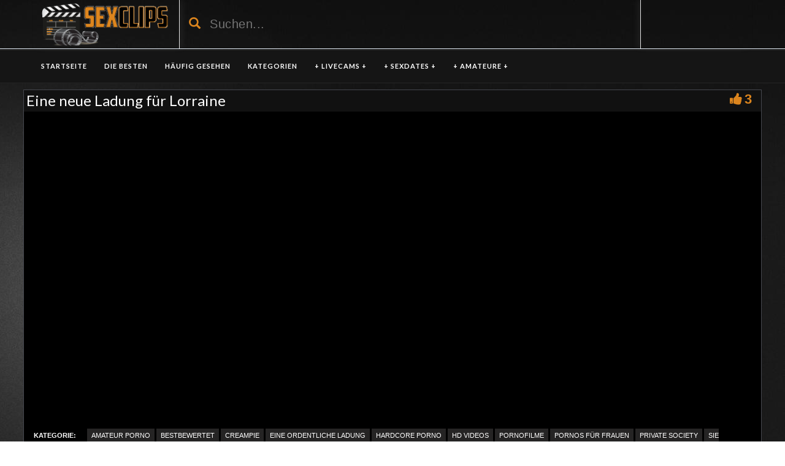

--- FILE ---
content_type: text/html; charset=UTF-8
request_url: https://geilesexclips.com/eine-neue-ladung-fuer-lorraine/
body_size: 13474
content:
<!DOCTYPE html>
<html lang="de">
<head>
	<meta charset="UTF-8">
    <!--[if IE]><meta http-equiv="X-UA-Compatible" content="IE=edge"><![endif]-->
	<meta name="viewport" content="width=device-width, initial-scale=1">
	<!--[if lt IE 9]>
	  <script src="https://geilesexclips.com/wp-content/themes/sexclips/assets/js/ie8/html5shiv.js"></script>
      <script src="https://geilesexclips.com/wp-content/themes/sexclips/assets/js/ie8/respond.min.js"></script>
	<![endif]-->

	<script>var mars_ajax_url = "https://geilesexclips.com/wp-admin/admin-ajax.php";</script><meta name='robots' content='index, follow, max-image-preview:large, max-snippet:-1, max-video-preview:-1' />

	<!-- This site is optimized with the Yoast SEO plugin v26.7 - https://yoast.com/wordpress/plugins/seo/ -->
	<title>Eine neue Ladung für Lorraine - Kostenlose Sexclips</title>
	<meta name="description" content="Eine neue Ladung für Lorraine - Diesen geilen Sexclip kannst du dir jetzt kostenlos angucken. Bei uns findest du immer die besten Sexclips gratis &#10083;" />
	<link rel="canonical" href="https://geilesexclips.com/eine-neue-ladung-fuer-lorraine/" />
	<meta property="og:locale" content="de_DE" />
	<meta property="og:type" content="article" />
	<meta property="og:title" content="Eine neue Ladung für Lorraine - Kostenlose Sexclips" />
	<meta property="og:description" content="Eine neue Ladung für Lorraine - Diesen geilen Sexclip kannst du dir jetzt kostenlos angucken. Bei uns findest du immer die besten Sexclips gratis &#10083;" />
	<meta property="og:url" content="https://geilesexclips.com/eine-neue-ladung-fuer-lorraine/" />
	<meta property="og:site_name" content="Kostenlose Sexclips" />
	<meta name="twitter:card" content="summary_large_image" />
	<script type="application/ld+json" class="yoast-schema-graph">{"@context":"https://schema.org","@graph":[{"@type":"WebPage","@id":"https://geilesexclips.com/eine-neue-ladung-fuer-lorraine/","url":"https://geilesexclips.com/eine-neue-ladung-fuer-lorraine/","name":"Eine neue Ladung für Lorraine - Kostenlose Sexclips","isPartOf":{"@id":"https://geilesexclips.com/#website"},"datePublished":"2019-01-06T14:54:24+00:00","description":"Eine neue Ladung für Lorraine - Diesen geilen Sexclip kannst du dir jetzt kostenlos angucken. Bei uns findest du immer die besten Sexclips gratis &#10083;","breadcrumb":{"@id":"https://geilesexclips.com/eine-neue-ladung-fuer-lorraine/#breadcrumb"},"inLanguage":"de","potentialAction":[{"@type":"ReadAction","target":["https://geilesexclips.com/eine-neue-ladung-fuer-lorraine/"]}]},{"@type":"BreadcrumbList","@id":"https://geilesexclips.com/eine-neue-ladung-fuer-lorraine/#breadcrumb","itemListElement":[{"@type":"ListItem","position":1,"name":"Startseite","item":"https://geilesexclips.com/"},{"@type":"ListItem","position":2,"name":"Videos","item":"https://geilesexclips.com/video/"},{"@type":"ListItem","position":3,"name":"Eine neue Ladung für Lorraine"}]},{"@type":"WebSite","@id":"https://geilesexclips.com/#website","url":"https://geilesexclips.com/","name":"Kostenlose Sexclips","description":"Wenn du Sexclips sucht und das auch noch kostenlos dann ist das die richtige Seite für dich. Bei uns bekommst du gratis geile Fickfilme und Hardcore Pornos.","potentialAction":[{"@type":"SearchAction","target":{"@type":"EntryPoint","urlTemplate":"https://geilesexclips.com/?s={search_term_string}"},"query-input":{"@type":"PropertyValueSpecification","valueRequired":true,"valueName":"search_term_string"}}],"inLanguage":"de"}]}</script>
	<!-- / Yoast SEO plugin. -->


<link rel='dns-prefetch' href='//code.jquery.com' />
<link rel='dns-prefetch' href='//cdnjs.cloudflare.com' />
<link rel='dns-prefetch' href='//www.googletagmanager.com' />
<link rel='dns-prefetch' href='//fonts.googleapis.com' />
<link rel="alternate" type="application/rss+xml" title="Kostenlose Sexclips &raquo; Feed" href="https://geilesexclips.com/feed/" />
<link rel="alternate" type="application/rss+xml" title="Kostenlose Sexclips &raquo; Kommentar-Feed" href="https://geilesexclips.com/comments/feed/" />
<link rel="alternate" title="oEmbed (JSON)" type="application/json+oembed" href="https://geilesexclips.com/wp-json/oembed/1.0/embed?url=https%3A%2F%2Fgeilesexclips.com%2Feine-neue-ladung-fuer-lorraine%2F" />
<link rel="alternate" title="oEmbed (XML)" type="text/xml+oembed" href="https://geilesexclips.com/wp-json/oembed/1.0/embed?url=https%3A%2F%2Fgeilesexclips.com%2Feine-neue-ladung-fuer-lorraine%2F&#038;format=xml" />
<style id='wp-img-auto-sizes-contain-inline-css' type='text/css'>
img:is([sizes=auto i],[sizes^="auto," i]){contain-intrinsic-size:3000px 1500px}
/*# sourceURL=wp-img-auto-sizes-contain-inline-css */
</style>
<style id='wp-emoji-styles-inline-css' type='text/css'>

	img.wp-smiley, img.emoji {
		display: inline !important;
		border: none !important;
		box-shadow: none !important;
		height: 1em !important;
		width: 1em !important;
		margin: 0 0.07em !important;
		vertical-align: -0.1em !important;
		background: none !important;
		padding: 0 !important;
	}
/*# sourceURL=wp-emoji-styles-inline-css */
</style>
<style id='wp-block-library-inline-css' type='text/css'>
:root{--wp-block-synced-color:#7a00df;--wp-block-synced-color--rgb:122,0,223;--wp-bound-block-color:var(--wp-block-synced-color);--wp-editor-canvas-background:#ddd;--wp-admin-theme-color:#007cba;--wp-admin-theme-color--rgb:0,124,186;--wp-admin-theme-color-darker-10:#006ba1;--wp-admin-theme-color-darker-10--rgb:0,107,160.5;--wp-admin-theme-color-darker-20:#005a87;--wp-admin-theme-color-darker-20--rgb:0,90,135;--wp-admin-border-width-focus:2px}@media (min-resolution:192dpi){:root{--wp-admin-border-width-focus:1.5px}}.wp-element-button{cursor:pointer}:root .has-very-light-gray-background-color{background-color:#eee}:root .has-very-dark-gray-background-color{background-color:#313131}:root .has-very-light-gray-color{color:#eee}:root .has-very-dark-gray-color{color:#313131}:root .has-vivid-green-cyan-to-vivid-cyan-blue-gradient-background{background:linear-gradient(135deg,#00d084,#0693e3)}:root .has-purple-crush-gradient-background{background:linear-gradient(135deg,#34e2e4,#4721fb 50%,#ab1dfe)}:root .has-hazy-dawn-gradient-background{background:linear-gradient(135deg,#faaca8,#dad0ec)}:root .has-subdued-olive-gradient-background{background:linear-gradient(135deg,#fafae1,#67a671)}:root .has-atomic-cream-gradient-background{background:linear-gradient(135deg,#fdd79a,#004a59)}:root .has-nightshade-gradient-background{background:linear-gradient(135deg,#330968,#31cdcf)}:root .has-midnight-gradient-background{background:linear-gradient(135deg,#020381,#2874fc)}:root{--wp--preset--font-size--normal:16px;--wp--preset--font-size--huge:42px}.has-regular-font-size{font-size:1em}.has-larger-font-size{font-size:2.625em}.has-normal-font-size{font-size:var(--wp--preset--font-size--normal)}.has-huge-font-size{font-size:var(--wp--preset--font-size--huge)}.has-text-align-center{text-align:center}.has-text-align-left{text-align:left}.has-text-align-right{text-align:right}.has-fit-text{white-space:nowrap!important}#end-resizable-editor-section{display:none}.aligncenter{clear:both}.items-justified-left{justify-content:flex-start}.items-justified-center{justify-content:center}.items-justified-right{justify-content:flex-end}.items-justified-space-between{justify-content:space-between}.screen-reader-text{border:0;clip-path:inset(50%);height:1px;margin:-1px;overflow:hidden;padding:0;position:absolute;width:1px;word-wrap:normal!important}.screen-reader-text:focus{background-color:#ddd;clip-path:none;color:#444;display:block;font-size:1em;height:auto;left:5px;line-height:normal;padding:15px 23px 14px;text-decoration:none;top:5px;width:auto;z-index:100000}html :where(.has-border-color){border-style:solid}html :where([style*=border-top-color]){border-top-style:solid}html :where([style*=border-right-color]){border-right-style:solid}html :where([style*=border-bottom-color]){border-bottom-style:solid}html :where([style*=border-left-color]){border-left-style:solid}html :where([style*=border-width]){border-style:solid}html :where([style*=border-top-width]){border-top-style:solid}html :where([style*=border-right-width]){border-right-style:solid}html :where([style*=border-bottom-width]){border-bottom-style:solid}html :where([style*=border-left-width]){border-left-style:solid}html :where(img[class*=wp-image-]){height:auto;max-width:100%}:where(figure){margin:0 0 1em}html :where(.is-position-sticky){--wp-admin--admin-bar--position-offset:var(--wp-admin--admin-bar--height,0px)}@media screen and (max-width:600px){html :where(.is-position-sticky){--wp-admin--admin-bar--position-offset:0px}}

/*# sourceURL=wp-block-library-inline-css */
</style><style id='global-styles-inline-css' type='text/css'>
:root{--wp--preset--aspect-ratio--square: 1;--wp--preset--aspect-ratio--4-3: 4/3;--wp--preset--aspect-ratio--3-4: 3/4;--wp--preset--aspect-ratio--3-2: 3/2;--wp--preset--aspect-ratio--2-3: 2/3;--wp--preset--aspect-ratio--16-9: 16/9;--wp--preset--aspect-ratio--9-16: 9/16;--wp--preset--color--black: #000000;--wp--preset--color--cyan-bluish-gray: #abb8c3;--wp--preset--color--white: #ffffff;--wp--preset--color--pale-pink: #f78da7;--wp--preset--color--vivid-red: #cf2e2e;--wp--preset--color--luminous-vivid-orange: #ff6900;--wp--preset--color--luminous-vivid-amber: #fcb900;--wp--preset--color--light-green-cyan: #7bdcb5;--wp--preset--color--vivid-green-cyan: #00d084;--wp--preset--color--pale-cyan-blue: #8ed1fc;--wp--preset--color--vivid-cyan-blue: #0693e3;--wp--preset--color--vivid-purple: #9b51e0;--wp--preset--gradient--vivid-cyan-blue-to-vivid-purple: linear-gradient(135deg,rgb(6,147,227) 0%,rgb(155,81,224) 100%);--wp--preset--gradient--light-green-cyan-to-vivid-green-cyan: linear-gradient(135deg,rgb(122,220,180) 0%,rgb(0,208,130) 100%);--wp--preset--gradient--luminous-vivid-amber-to-luminous-vivid-orange: linear-gradient(135deg,rgb(252,185,0) 0%,rgb(255,105,0) 100%);--wp--preset--gradient--luminous-vivid-orange-to-vivid-red: linear-gradient(135deg,rgb(255,105,0) 0%,rgb(207,46,46) 100%);--wp--preset--gradient--very-light-gray-to-cyan-bluish-gray: linear-gradient(135deg,rgb(238,238,238) 0%,rgb(169,184,195) 100%);--wp--preset--gradient--cool-to-warm-spectrum: linear-gradient(135deg,rgb(74,234,220) 0%,rgb(151,120,209) 20%,rgb(207,42,186) 40%,rgb(238,44,130) 60%,rgb(251,105,98) 80%,rgb(254,248,76) 100%);--wp--preset--gradient--blush-light-purple: linear-gradient(135deg,rgb(255,206,236) 0%,rgb(152,150,240) 100%);--wp--preset--gradient--blush-bordeaux: linear-gradient(135deg,rgb(254,205,165) 0%,rgb(254,45,45) 50%,rgb(107,0,62) 100%);--wp--preset--gradient--luminous-dusk: linear-gradient(135deg,rgb(255,203,112) 0%,rgb(199,81,192) 50%,rgb(65,88,208) 100%);--wp--preset--gradient--pale-ocean: linear-gradient(135deg,rgb(255,245,203) 0%,rgb(182,227,212) 50%,rgb(51,167,181) 100%);--wp--preset--gradient--electric-grass: linear-gradient(135deg,rgb(202,248,128) 0%,rgb(113,206,126) 100%);--wp--preset--gradient--midnight: linear-gradient(135deg,rgb(2,3,129) 0%,rgb(40,116,252) 100%);--wp--preset--font-size--small: 13px;--wp--preset--font-size--medium: 20px;--wp--preset--font-size--large: 36px;--wp--preset--font-size--x-large: 42px;--wp--preset--spacing--20: 0.44rem;--wp--preset--spacing--30: 0.67rem;--wp--preset--spacing--40: 1rem;--wp--preset--spacing--50: 1.5rem;--wp--preset--spacing--60: 2.25rem;--wp--preset--spacing--70: 3.38rem;--wp--preset--spacing--80: 5.06rem;--wp--preset--shadow--natural: 6px 6px 9px rgba(0, 0, 0, 0.2);--wp--preset--shadow--deep: 12px 12px 50px rgba(0, 0, 0, 0.4);--wp--preset--shadow--sharp: 6px 6px 0px rgba(0, 0, 0, 0.2);--wp--preset--shadow--outlined: 6px 6px 0px -3px rgb(255, 255, 255), 6px 6px rgb(0, 0, 0);--wp--preset--shadow--crisp: 6px 6px 0px rgb(0, 0, 0);}:where(.is-layout-flex){gap: 0.5em;}:where(.is-layout-grid){gap: 0.5em;}body .is-layout-flex{display: flex;}.is-layout-flex{flex-wrap: wrap;align-items: center;}.is-layout-flex > :is(*, div){margin: 0;}body .is-layout-grid{display: grid;}.is-layout-grid > :is(*, div){margin: 0;}:where(.wp-block-columns.is-layout-flex){gap: 2em;}:where(.wp-block-columns.is-layout-grid){gap: 2em;}:where(.wp-block-post-template.is-layout-flex){gap: 1.25em;}:where(.wp-block-post-template.is-layout-grid){gap: 1.25em;}.has-black-color{color: var(--wp--preset--color--black) !important;}.has-cyan-bluish-gray-color{color: var(--wp--preset--color--cyan-bluish-gray) !important;}.has-white-color{color: var(--wp--preset--color--white) !important;}.has-pale-pink-color{color: var(--wp--preset--color--pale-pink) !important;}.has-vivid-red-color{color: var(--wp--preset--color--vivid-red) !important;}.has-luminous-vivid-orange-color{color: var(--wp--preset--color--luminous-vivid-orange) !important;}.has-luminous-vivid-amber-color{color: var(--wp--preset--color--luminous-vivid-amber) !important;}.has-light-green-cyan-color{color: var(--wp--preset--color--light-green-cyan) !important;}.has-vivid-green-cyan-color{color: var(--wp--preset--color--vivid-green-cyan) !important;}.has-pale-cyan-blue-color{color: var(--wp--preset--color--pale-cyan-blue) !important;}.has-vivid-cyan-blue-color{color: var(--wp--preset--color--vivid-cyan-blue) !important;}.has-vivid-purple-color{color: var(--wp--preset--color--vivid-purple) !important;}.has-black-background-color{background-color: var(--wp--preset--color--black) !important;}.has-cyan-bluish-gray-background-color{background-color: var(--wp--preset--color--cyan-bluish-gray) !important;}.has-white-background-color{background-color: var(--wp--preset--color--white) !important;}.has-pale-pink-background-color{background-color: var(--wp--preset--color--pale-pink) !important;}.has-vivid-red-background-color{background-color: var(--wp--preset--color--vivid-red) !important;}.has-luminous-vivid-orange-background-color{background-color: var(--wp--preset--color--luminous-vivid-orange) !important;}.has-luminous-vivid-amber-background-color{background-color: var(--wp--preset--color--luminous-vivid-amber) !important;}.has-light-green-cyan-background-color{background-color: var(--wp--preset--color--light-green-cyan) !important;}.has-vivid-green-cyan-background-color{background-color: var(--wp--preset--color--vivid-green-cyan) !important;}.has-pale-cyan-blue-background-color{background-color: var(--wp--preset--color--pale-cyan-blue) !important;}.has-vivid-cyan-blue-background-color{background-color: var(--wp--preset--color--vivid-cyan-blue) !important;}.has-vivid-purple-background-color{background-color: var(--wp--preset--color--vivid-purple) !important;}.has-black-border-color{border-color: var(--wp--preset--color--black) !important;}.has-cyan-bluish-gray-border-color{border-color: var(--wp--preset--color--cyan-bluish-gray) !important;}.has-white-border-color{border-color: var(--wp--preset--color--white) !important;}.has-pale-pink-border-color{border-color: var(--wp--preset--color--pale-pink) !important;}.has-vivid-red-border-color{border-color: var(--wp--preset--color--vivid-red) !important;}.has-luminous-vivid-orange-border-color{border-color: var(--wp--preset--color--luminous-vivid-orange) !important;}.has-luminous-vivid-amber-border-color{border-color: var(--wp--preset--color--luminous-vivid-amber) !important;}.has-light-green-cyan-border-color{border-color: var(--wp--preset--color--light-green-cyan) !important;}.has-vivid-green-cyan-border-color{border-color: var(--wp--preset--color--vivid-green-cyan) !important;}.has-pale-cyan-blue-border-color{border-color: var(--wp--preset--color--pale-cyan-blue) !important;}.has-vivid-cyan-blue-border-color{border-color: var(--wp--preset--color--vivid-cyan-blue) !important;}.has-vivid-purple-border-color{border-color: var(--wp--preset--color--vivid-purple) !important;}.has-vivid-cyan-blue-to-vivid-purple-gradient-background{background: var(--wp--preset--gradient--vivid-cyan-blue-to-vivid-purple) !important;}.has-light-green-cyan-to-vivid-green-cyan-gradient-background{background: var(--wp--preset--gradient--light-green-cyan-to-vivid-green-cyan) !important;}.has-luminous-vivid-amber-to-luminous-vivid-orange-gradient-background{background: var(--wp--preset--gradient--luminous-vivid-amber-to-luminous-vivid-orange) !important;}.has-luminous-vivid-orange-to-vivid-red-gradient-background{background: var(--wp--preset--gradient--luminous-vivid-orange-to-vivid-red) !important;}.has-very-light-gray-to-cyan-bluish-gray-gradient-background{background: var(--wp--preset--gradient--very-light-gray-to-cyan-bluish-gray) !important;}.has-cool-to-warm-spectrum-gradient-background{background: var(--wp--preset--gradient--cool-to-warm-spectrum) !important;}.has-blush-light-purple-gradient-background{background: var(--wp--preset--gradient--blush-light-purple) !important;}.has-blush-bordeaux-gradient-background{background: var(--wp--preset--gradient--blush-bordeaux) !important;}.has-luminous-dusk-gradient-background{background: var(--wp--preset--gradient--luminous-dusk) !important;}.has-pale-ocean-gradient-background{background: var(--wp--preset--gradient--pale-ocean) !important;}.has-electric-grass-gradient-background{background: var(--wp--preset--gradient--electric-grass) !important;}.has-midnight-gradient-background{background: var(--wp--preset--gradient--midnight) !important;}.has-small-font-size{font-size: var(--wp--preset--font-size--small) !important;}.has-medium-font-size{font-size: var(--wp--preset--font-size--medium) !important;}.has-large-font-size{font-size: var(--wp--preset--font-size--large) !important;}.has-x-large-font-size{font-size: var(--wp--preset--font-size--x-large) !important;}
/*# sourceURL=global-styles-inline-css */
</style>

<style id='classic-theme-styles-inline-css' type='text/css'>
/*! This file is auto-generated */
.wp-block-button__link{color:#fff;background-color:#32373c;border-radius:9999px;box-shadow:none;text-decoration:none;padding:calc(.667em + 2px) calc(1.333em + 2px);font-size:1.125em}.wp-block-file__button{background:#32373c;color:#fff;text-decoration:none}
/*# sourceURL=/wp-includes/css/classic-themes.min.css */
</style>
<link rel='stylesheet' id='bootstrap.min.css-css' href='https://geilesexclips.com/wp-content/themes/sexclips/assets/css/bootstrap.min.css?ver=6.9' type='text/css' media='all' />
<link rel='stylesheet' id='mars-font-awesome.css-css' href='https://geilesexclips.com/wp-content/themes/sexclips/assets/css/font-awesome.min.css?ver=6.9' type='text/css' media='all' />
<link rel='stylesheet' id='mars-googlefont-lato-css' href='//fonts.googleapis.com/css?family=Lato%3A300%2C400%2C700%2C900&#038;ver=6.9' type='text/css' media='all' />
<link rel='stylesheet' id='style-css' href='https://geilesexclips.com/wp-content/themes/sexclips/style.css' type='text/css' media='all' />
<link rel='stylesheet' id='bootstrap-multiselect.css-css' href='https://geilesexclips.com/wp-content/themes/sexclips/assets/css/bootstrap-multiselect.css?ver=6.9' type='text/css' media='all' />
<link rel='stylesheet' id='bsf-Defaults-css' href='https://geilesexclips.com/wp-content/uploads/smile_fonts/Defaults/Defaults.css?ver=3.19.13' type='text/css' media='all' />
<script type="text/javascript" src="https://geilesexclips.com/wp-includes/js/jquery/jquery.min.js?ver=3.7.1" id="jquery-core-js"></script>
<script type="text/javascript" src="https://geilesexclips.com/wp-includes/js/jquery/jquery-migrate.min.js?ver=3.4.1" id="jquery-migrate-js"></script>

<!-- Google Tag (gtac.js) durch Site-Kit hinzugefügt -->
<!-- Von Site Kit hinzugefügtes Google-Analytics-Snippet -->
<script type="text/javascript" src="https://www.googletagmanager.com/gtag/js?id=GT-K4TPM2K" id="google_gtagjs-js" async></script>
<script type="text/javascript" id="google_gtagjs-js-after">
/* <![CDATA[ */
window.dataLayer = window.dataLayer || [];function gtag(){dataLayer.push(arguments);}
gtag("set","linker",{"domains":["geilesexclips.com"]});
gtag("js", new Date());
gtag("set", "developer_id.dZTNiMT", true);
gtag("config", "GT-K4TPM2K");
//# sourceURL=google_gtagjs-js-after
/* ]]> */
</script>
<link rel="https://api.w.org/" href="https://geilesexclips.com/wp-json/" /><link rel="EditURI" type="application/rsd+xml" title="RSD" href="https://geilesexclips.com/xmlrpc.php?rsd" />
<meta name="generator" content="WordPress 6.9" />
<link rel='shortlink' href='https://geilesexclips.com/?p=7620' />
<meta name="generator" content="Redux 4.5.10" /><meta name="generator" content="Site Kit by Google 1.170.0" /><style>.item .meta .heart, .feat-item .feat-info .meta .heart{display:none;}
.item .meta .date, .feat-item .feat-info .meta .date{display: none;}
.item .meta .views, .feat-item .feat-info .meta .views{display: none;}
.video-info span.views{display: none;}
.video-details .date{display:none;}
.video-options{display:none;}
.post-entry{display:none;}
.social-share-buttons{display:none;}
#header-social .fa-rss{display:none;}
.post-meta{display:none;}
.comments{display:none;}</style><meta name="generator" content="Powered by WPBakery Page Builder - drag and drop page builder for WordPress."/>
<style type="text/css" id="custom-background-css">
body.custom-background { background-image: url("https://www.geilesexclips.com/wp-content/uploads/fetterbackground.jpg"); background-position: right top; background-size: auto; background-repeat: repeat; background-attachment: fixed; }
</style>
	<link rel="icon" href="https://geilesexclips.com/wp-content/uploads/cropped-sexclipsfavicon-32x32.png" sizes="32x32" />
<link rel="icon" href="https://geilesexclips.com/wp-content/uploads/cropped-sexclipsfavicon-192x192.png" sizes="192x192" />
<link rel="apple-touch-icon" href="https://geilesexclips.com/wp-content/uploads/cropped-sexclipsfavicon-180x180.png" />
<meta name="msapplication-TileImage" content="https://geilesexclips.com/wp-content/uploads/cropped-sexclipsfavicon-270x270.png" />
<noscript><style> .wpb_animate_when_almost_visible { opacity: 1; }</style></noscript><meta name="referrer" content="never">
<link rel='stylesheet' id='redux-custom-fonts-css' href='//geilesexclips.com/wp-content/uploads/redux/custom-fonts/fonts.css?ver=1674191691' type='text/css' media='all' />
</head>
<body class="wp-singular video-template-default single single-video postid-7620 single-format-standard custom-background wp-theme-sexclips wpb-js-composer js-comp-ver-6.10.0 vc_responsive">
		<div id="header">
		<div class="container">
			<div class="row">
				<center><div class="col-sm-3" id="logo">
					<a title="Wenn du Sexclips sucht und das auch noch kostenlos dann ist das die richtige Seite für dich. Bei uns bekommst du gratis geile Fickfilme und Hardcore Pornos." href="https://geilesexclips.com">
												<img src="https://geilesexclips.com/wp-content/uploads/logo-2.png" alt="Wenn du Sexclips sucht und das auch noch kostenlos dann ist das die richtige Seite für dich. Bei uns bekommst du gratis geile Fickfilme und Hardcore Pornos." />
					</a>
				</div></center>
				<form method="get" action="https://geilesexclips.com">	
					<div class="col-sm-6" id="header-search">
<span style="color:#DC851E; font-size: 14pt" class="glyphicon glyphicon-search search-icon"></span>
												<input value="" name="s" type="text" placeholder="Suchen..." id="search">
					</div>
				</form>
				<div class="col-sm-3" id="header-social">
										<a href="https://geilesexclips.com/feed/rss/"><i class="fa fa-rss"></i></a>
				</div>
			</div>
		</div>
	</div><!-- /#header -->
	<div id="navigation-wrapper">
		<div class="container">
			<div class="navbar-header">
			  <button class="navbar-toggle" type="button" data-toggle="collapse" data-target=".bs-navbar-collapse">
				<span class="icon-bar"></span>
				<span class="icon-bar"></span>
				<span class="icon-bar"></span>
			  </button>
			</div>
			<nav class="collapse navbar-collapse bs-navbar-collapse" role="navigation">
			<!-- menu -->
			  	<ul id="menu-menu-1" class="nav navbar-nav list-inline menu"><li id="menu-item-3999" class="menu-item menu-item-type-post_type menu-item-object-page menu-item-home menu-item-3999 depth"><a href="https://geilesexclips.com/">Startseite</a></li>
<li id="menu-item-4007" class="menu-item menu-item-type-post_type menu-item-object-page menu-item-4007 depth"><a href="https://geilesexclips.com/die-besten/">DIE BESTEN</a></li>
<li id="menu-item-4008" class="menu-item menu-item-type-post_type menu-item-object-page menu-item-4008 depth"><a href="https://geilesexclips.com/haeufig-angesehen/">HÄUFIG GESEHEN</a></li>
<li id="menu-item-4012" class="menu-item menu-item-type-post_type menu-item-object-page menu-item-4012 depth"><a href="https://geilesexclips.com/kategorien/">KATEGORIEN</a></li>
<li id="menu-item-4013" class="menu-item menu-item-type-custom menu-item-object-custom menu-item-4013 depth"><a target="_blank" href="http://deinesexcams.com">+ LIVECAMS +</a></li>
<li id="menu-item-6434" class="menu-item menu-item-type-custom menu-item-object-custom menu-item-6434 depth"><a target="_blank" href="http://www.geilesexdates.net">+ SEXDATES +</a></li>
<li id="menu-item-6435" class="menu-item menu-item-type-custom menu-item-object-custom menu-item-6435 depth"><a target="_blank" href="http://www.deutsche-amateurgirls.net">+ AMATEURE +</a></li>
</ul>			</nav>
		</div>
	</div><!-- /#navigation-wrapper -->	

<div class="container tube-tab-navigation-wrapper">
<ul id="menu-mobile" class="tube-tab-menu"><li id="menu-item-8528" class="menu-item menu-item-type-custom menu-item-object-custom menu-item-8528 depth"><a target="_blank" href="http://deinesexcams.com">Sexcams</a></li><li id="menu-item-8529" class="menu-item menu-item-type-custom menu-item-object-custom menu-item-8529 depth"><a target="_blank" href="http://www.geilesexdates.net/">Sexdates</a></li><li id="menu-item-8530" class="menu-item menu-item-type-custom menu-item-object-custom menu-item-8530 depth"><a target="_blank" href="http://www.deutsche-amateurgirls.net/">Amateure</a></li></ul></div>

<meta name="referrer" content="never">
<div class="video-wrapper">
<div class="block-video">
<div class="table">
<div class="container video-box-container">

<div class="video-info large">
                                <h1>Eine neue Ladung für Lorraine</h1>
                                                        <span class="views"><i class="fa fa-eye"></i>751</span>
                                    <a href="javascript:void(0)" class="likes-dislikes" action="like" id="7620"><span class="likes"><i class="fa fa-thumbs-up"></i><label class="likevideo7620">3</label></span></a>
</div>

                
                <script
                type="text/javascript" defer
                src="https://cdnjs.cloudflare.com/ajax/libs/jquery/3.5.1/jquery.min.js"
                crossorigin="anonymous"></script>
                <link href="https://geilesexclips.com/wp-content/themes/sexclips/video-js/skins/treso/videojs.min.css" type="text/css" rel="stylesheet">
                <script defer src="https://cdnjs.cloudflare.com/ajax/libs/video.js/7.8.1/video.min.js"></script>
                <script defer src="https://geilesexclips.com/wp-content/themes/sexclips/video-js/nuevo.min.js"></script>
                <script defer src="https://geilesexclips.com/wp-content/themes/sexclips/video-js/plugins/videojs.p2p.min.js"></script>
                <script defer src="https://geilesexclips.com/wp-content/themes/sexclips/video-js/plugins/landscape_plugin.min.js"></script>
                <script defer src="https://geilesexclips.com/wp-content/themes/sexclips/video-js/plugins/videojs.hotkeys.min.js"></script>
                <div class="player-row-wrapper">
                <div id="newplay" class="player container center player-large ">
                   
              
              <video id="thisPlayer" class="video-js vjs-16-9 vjs-default-skin" controls webkit-playsinline="true" playsinline="true" preload="auto">
               <p class="vjs-no-js">To view this video please enable JavaScript, and consider upgrading to a web browser that supports HTML5 video</p>
              </video> 

          <script async>
          var again = 0;
          document.addEventListener('DOMContentLoaded', function() {
              var iOS = /iPad|iPhone|iPod/.test(navigator.userAgent) && !window.MSStream;
              var theid = "eyJ0eXAiOiJKV1QiLCJhbGciOiJIUzI1NiJ9.eyJ0aGVpZCI6IjUxOTA5OTcifQ.EYCOKBI9Rds8td7ZHnU7Ab9KrdataTQCJciYa6BOJqo";
              var rnum = Math.random();
              var worked = 0;
              if("xhamster"=="xvideos"){
                var theurl = 'https://data-cdn.xyz/codes/vicode/' + theid;
              }else{
                var theurl = 'https://data-cdn.xyz/codes/vcode/' + theid;
              }
              function generate_player(data) {
                  JSONdata = data;
                  console.log(JSONdata);
                  var string = JSONdata.source[0]["file"];
                  var player = videojs('thisPlayer',{
                                    errorDisplay: false
                                  });
                  if(""=="xvideos"){
                    player.src({
                        src: string,
                        type: 'application/x-mpegURL',
                    });
                  }else{
                    player.src({
                        src: string,
                        type: 'video/mp4',
                        label: JSONdata.source[0]["label"]
                    });
                  }
                  player.on('loadeddata', function(e) {
                    worked = 1;
                    player.nuevo({
                        video_id: "5190997",
                        resume: true,
                        contextMenu: false,
                        relatedMenu: false,
                        shareMenu: false,
                        rateMenu: false,
                        zoomMenu: false
                                                                          , slideImage: " ",
                              slideType: "horizontal",
                              slideWidth: 160,
                              slideHeight:90
                                            });

                    if (!iOS) {
                        player.landscapeFullscreen();
                    }
                  });   
                  player.load()
                  player.on('error', function(e) {
                      console.log("err");
                      console.log(e);
                      if (again < 8){
                        if("xhamster"=="xvideos"){
                          $.ajax({
                              url: 'https://data-cdn.xyz/codes2/vicode/' + JSONdata.source[0]["S"] + theid
                          }).done(function(data) {console.log(data);});
                        }else{
                          $.ajax({
                              url: 'https://data-cdn.xyz/codes2/vcode/' + JSONdata.source[0]["S"] + theid
                          }).done(function(data) {console.log(data);});
                        }                          
                          $.ajax({
                              url: theurl
                          }).done(function(data) { 
                            again = again + 1;
                            JSONdata = data;
                            console.log(JSONdata);                             
                            var string = JSONdata.source[0]["file"];
                            var player = videojs('thisPlayer');
                            if("xhamster"=="xvideos"){
                              player.src({
                                  src: string,
                                  type: 'application/x-mpegURL',
                              });
                            }else{
                              player.src({
                                  src: string,
                                  type: 'video/mp4',
                                  label: JSONdata.source[0]["label"]
                              });
                                                        }

                            player.load()
                          });                      
                      }

                  });
                  player.on("playing", function() {
                      $(".vjs-roll").on('click', function() {
                          window.open('', '_blank');
                      });
                      $(".roll-skip-button").on('click', function() {
                          player.play();
                      });
                  });
                  $(".startplaying").click(function() {
                      $(".vjs-roll").on('click', function() {
                          window.open('', '_blank');
                      });
                      $(".roll-skip-button").on('click', function() {
                          player.play();
                      });
                  });   
                  if (rnum > 0.5 && !iOS) {
                      player.vroll({
                          src:"",
                          type:"video/mp4",
                          href:"",
                          offset:"0",
                          skip: "5"
                      });
                    console.log("ad");
                  } 
              };
              setTimeout(function(){ 
                    if(iOS){
                      worked = 0;
                      try{
                          if (document.getElementById("thisPlayer_html5_api").readyState > 0){
                            worked = 1;
                        }
                      }catch(e){
                        console.log("iphone...");
                      }
                      try{
                          if (document.getElementById("thisPlayer").readyState > 0){
                            worked = 1;
                        }
                      }catch(e){
                        console.log("iphone2...");
                      }
                    }
                    if (worked==0){
                      console.log("Timeout");
                      var styleElement = getComputedStyle(document.querySelector("body > div.video-wrapper > div > div.table > div > div.player-row-wrapper"));
                      document.getElementById("thisPlayer").remove(); 
                          document.getElementById("newplay").innerHTML='<iframe width="100%" height="' + styleElement.height + '" src="/replacer.php?ID=5190997" frameborder="0" scrolling="no" allowfullscreen></iframe>';
                      try {player.dispose();}catch(e){};  
                  }
               }, 6000);
              setTimeout(function() {
                  try {
                      $.ajax({
                          url: theurl,
                          timeout: 1500,
                          error: function(){
                            if (again < 8){
                              again = again + 1;
                                $.ajax({
                                    url: theurl,
                                    timeout:3000
                                  }).done(function(data) {
                                    console.log("timeout1");
                                    generate_player(data);
                                  });                            }
                          }
                      }).done(function(data) {

                        generate_player(data);
                      });
                      }
                      catch (e) {
                          console.log("Mainerror");
                          var styleElement = getComputedStyle(document.querySelector("body > div.video-wrapper > div > div.table > div > div.player-row-wrapper"));
                          document.getElementById("thisPlayer").remove() 
                          document.getElementById("newplay").innerHTML='<iframe width="100%" height="' + styleElement.height + '" src="/replacer.php?ID=5190997" frameborder="0" scrolling="no" allowfullscreen></iframe>';
                      }
              });
          });
        </script>
        <style>
          .video-js .vjs-big-play-button {
            z-index: 5;
            pointer-events: auto !important;
          }
          .roll-skip-button{
              font-size: large;
          };
          .vjs-roll-controls .roll-countdown {
              font-size: large !important;

          };
          .roll-blocker{
              cursor: pointer;
          }
            #thisPlayer {
                display: block;
                width: ;
                height: ;
                position: relative;
            }
        </style>
                                
                                        <div id="lightoff"></div>
              </div>

     <div class="video-side-adds">
	 
<div class="side-add col-1 tf-sp" style="height:250px;width:300px;" id="ea_5475300_node1"></div>
<div class="side-add col-2 tf-sp" style="height:250px;width:300px;" id="ea_5475300_node2"></div>
<div class="side-add col-3 tf-sp" style="height:250px;width:300px;" id="ea_5475300_node3"></div>

	  
      </div>
            <div style="clear:both;"></div>
            </div>
                    <div class="video-details">
                    <span class="meta categories"><span class="meta-info">Kategorie:</span> <a href="https://geilesexclips.com/category/amateur-porno/" rel="tag">amateur porno</a> <a href="https://geilesexclips.com/category/bestbewertet/" rel="tag">Bestbewertet</a> <a href="https://geilesexclips.com/category/creampie/" rel="tag">creampie</a> <a href="https://geilesexclips.com/category/eine-ordentliche-ladung/" rel="tag">eine ordentliche ladung</a> <a href="https://geilesexclips.com/category/hardcore-porno/" rel="tag">Hardcore Porno</a> <a href="https://geilesexclips.com/category/hd-videos/" rel="tag">HD Videos</a> <a href="https://geilesexclips.com/category/pornofilme/" rel="tag">pornofilme</a> <a href="https://geilesexclips.com/category/pornos-fuer-frauen/" rel="tag">Pornos f&uuml;r Frauen</a> <a href="https://geilesexclips.com/category/private-society/" rel="tag">private society</a> <a href="https://geilesexclips.com/category/sie-entscheide/" rel="tag">sie entscheide</a> <a href="https://geilesexclips.com/category/swingers/" rel="tag">swingers</a> <a href="https://geilesexclips.com/category/tattoo-babes/" rel="tag">tattoo babes</a> <a href="https://geilesexclips.com/category/xhamster/" rel="tag">xhamster</a></span>
                    <span class="meta tags"><span class="meta-info">Tags:</span> <a href="https://geilesexclips.com/tag/amateur-porn/" rel="tag">Amateur Porn</a> <a href="https://geilesexclips.com/tag/geile-pornofilme/" rel="tag">geile pornofilme</a> <a href="https://geilesexclips.com/tag/hardcore-sex/" rel="tag">hardcore sex</a> <a href="https://geilesexclips.com/tag/hd-sexfilm/" rel="tag">hd sexfilm</a> <a href="https://geilesexclips.com/tag/paar/" rel="tag">Paar</a> <a href="https://geilesexclips.com/tag/porno-amateure/" rel="tag">porno amateure</a> <a href="https://geilesexclips.com/tag/porno-video/" rel="tag">Porno Video</a> <a href="https://geilesexclips.com/tag/pornos-anschauen/" rel="tag">pornos anschauen</a></span>
                </div>
    </div>
</div>

<div class="container" style="min-height: 100px;">
    <div class="row">
<div class="col-sm-12 main-content">
                        
              <div class="row video-options">
                    <div class="col-sm-3 col-xs-6 box-comment">
                        <a href="javascript:void(0)" class="option comments-scrolling">
                            <i class="fa fa-comments"></i>
                            <span class="option-text">Kommentare</span>
                        </a>
                    </div>
                    
                    <div class="col-sm-3 col-xs-6 box-share">
                        <a href="javascript:void(0)" class="option share-button" id="off">
                            <i class="fa fa-share"></i>
                            <span class="option-text">Teilen</span>
                        </a>
                    </div>
                    
                    <div class="col-sm-3 col-xs-6 box-like">
                        <a  class="option likes-dislikes" href="javascript:void(0)" action="like" id="7620" id="buttonlike" video="7620">
                            <i class="fa fa-thumbs-up"></i>
                            <span class="option-text likes-dislikes">
                              <label class="likevideo7620">3</label>
                            </span>
                        </a>
                                            </div>
                    <div class="col-sm-3 col-xs-6 box-turn-off-light">
            <!-- LIGHT SWITCH -->
            <a href="javascript:void(0)" class="option switch-button">
                            <i class="fa fa-lightbulb-o"></i>
              <span class="option-text">Turn off Light</span>
                        </a>  
                    </div>
                </div>  
        
        <!-- IF SHARE BUTTON IS CLICKED SHOW THIS -->
        <div class="video-details">
                    <span class="date">Veröffentlicht am  6. Januar 2019 by <a href="https://geilesexclips.com/author/"></a></span>
                    <div class="post-entry"><p>test</p>
</div>
                </div>
        
        			<div id="carousel-latest-mars-relatedvideo-widgets-2" class="carousel carousel-mars-relatedvideo-widgets-2 slide video-section"  data-ride="carousel">
					          		<div class="section-header">
          				                        	<h3>ÄHNLICHE CLIPS</h3>
                        			            <ol class="carousel-indicators section-nav">
			            	<li data-target="#carousel-latest-mars-relatedvideo-widgets-2" data-slide-to="0" class="bullet active"></li>
			                <li data-target="#carousel-latest-mars-relatedvideo-widgets-2" data-slide-to="1" class="bullet"></li> <li data-target="#carousel-latest-mars-relatedvideo-widgets-2" data-slide-to="2" class="bullet"></li> <li data-target="#carousel-latest-mars-relatedvideo-widgets-2" data-slide-to="3" class="bullet"></li> 			            </ol>

                    </div><!-- end section header -->
                                       <div class="latest-wrapper">
                    	<div class="row">
		                     <div class="carousel-inner">
		                       				                       				                       		<div class="item active">
			                       				                       		<div class="col-sm-3 col-xs-6 item responsive-height mars-relatedvideo-widgets-2-8832">
			                       			<div class="item-img">
                                	<div class="duration-overlay">                                    <span class="hd-thumbnail"> HD </span>00:32:46                                    </div>

                                    		    <style>
        span.fileError {
            color: red;
            font-weight: bold;
        }
    </style>
    <div class="thumb">
                        <a href="https://geilesexclips.com/zwei-heisse-girls-werden-von-zwei-kerlen-gefickt/" title="Zwei heisse Girls werden von zwei Kerlen gefickt">
                    <div class="videomain">
                        <div class="embed-responsive embed-responsive-4by3">
                            <img class="item__thumb-img" src="" video-preview="/bilder/mp4/xv8589346.mp4" data-src="/bilder/xv/xv8589346.jpg" width="320" height="240" alt="">
                            <span class="video" style="display: none">
                            </span>
                        </div>
                    </div>
                </a>
                </div>
    											</div>
                                            <h3><a title="Zwei heisse Girls werden von zwei Kerlen gefickt" href="https://geilesexclips.com/zwei-heisse-girls-werden-von-zwei-kerlen-gefickt/">Zwei heisse Girls werden von zwei Kerlen gefickt</a></h3>
											
			<div class="meta"><span class="date">Vor 5 Jahren</span><span class="views">813   Ansichten</span><span class="heart"><i class="fa fa-heart"></i>5</span>
			</div>
			                                     </div>
				                    			                       				                       		<div class="col-sm-3 col-xs-6 item responsive-height mars-relatedvideo-widgets-2-8553">
			                       			<div class="item-img">
                                	<div class="duration-overlay">                                    <span class="hd-thumbnail"> HD </span>00:23:13                                    </div>

                                    		    <style>
        span.fileError {
            color: red;
            font-weight: bold;
        }
    </style>
    <div class="thumb">
                        <a href="https://geilesexclips.com/zwei-reife-lesben-bespielen-sich-gegenseitig/" title="Zwei reife Lesben bespielen sich gegenseitig">
                    <div class="videomain">
                        <div class="embed-responsive embed-responsive-4by3">
                            <img class="item__thumb-img" src="" video-preview="/bilder/mp4/xv9402852.mp4" data-src="/bilder/xv/xv9402852.jpg" width="320" height="240" alt="">
                            <span class="video" style="display: none">
                            </span>
                        </div>
                    </div>
                </a>
                </div>
    											</div>
                                            <h3><a title="Zwei reife Lesben bespielen sich gegenseitig" href="https://geilesexclips.com/zwei-reife-lesben-bespielen-sich-gegenseitig/">Zwei reife Lesben bespielen sich gegenseitig</a></h3>
											
			<div class="meta"><span class="date">Vor 5 Jahren</span><span class="views">1297   Ansichten</span><span class="heart"><i class="fa fa-heart"></i>8</span>
			</div>
			                                     </div>
				                    			                       				                       		<div class="col-sm-3 col-xs-6 item responsive-height mars-relatedvideo-widgets-2-8488">
			                       			<div class="item-img">
                                	<div class="duration-overlay">                                    <span class="hd-thumbnail"> HD </span>00:20:12                                    </div>

                                    		    <style>
        span.fileError {
            color: red;
            font-weight: bold;
        }
    </style>
    <div class="thumb">
                        <a href="https://geilesexclips.com/zwei-heisse-schlampen-treibens-im-dreier-mit-dem-gaertner/" title="Zwei heiße Schlampen treibens im Dreier mit dem Gärtner">
                    <div class="videomain">
                        <div class="embed-responsive embed-responsive-4by3">
                            <img class="item__thumb-img" src="" video-preview="/bilder/mp4/xv13823213.mp4" data-src="/bilder/xv/xv13823213.jpg" width="320" height="240" alt="">
                            <span class="video" style="display: none">
                            </span>
                        </div>
                    </div>
                </a>
                </div>
    											</div>
                                            <h3><a title="Zwei heiße Schlampen treibens im Dreier mit dem Gärtner" href="https://geilesexclips.com/zwei-heisse-schlampen-treibens-im-dreier-mit-dem-gaertner/">Zwei heiße Schlampen treibens im Dreier mit dem Gärtner</a></h3>
											
			<div class="meta"><span class="date">Vor 6 Jahren</span><span class="views">2074   Ansichten</span><span class="heart"><i class="fa fa-heart"></i>12</span>
			</div>
			                                     </div>
				                    			                       				                       		<div class="col-sm-3 col-xs-6 item responsive-height mars-relatedvideo-widgets-2-8391">
			                       			<div class="item-img">
                                	<div class="duration-overlay">                                    <span class="hd-thumbnail"> HD </span>00:20:17                                    </div>

                                    		    <style>
        span.fileError {
            color: red;
            font-weight: bold;
        }
    </style>
    <div class="thumb">
                        <a href="https://geilesexclips.com/zwei-maedels-lutschen-einen-harten-schwanz/" title="Zwei Mädels lutschen einen harten Schwanz">
                    <div class="videomain">
                        <div class="embed-responsive embed-responsive-4by3">
                            <img class="item__thumb-img" src="" video-preview="/bilder/mp4/xv5509652.mp4" data-src="/bilder/xv/xv5509652.jpg" width="320" height="240" alt="">
                            <span class="video" style="display: none">
                            </span>
                        </div>
                    </div>
                </a>
                </div>
    											</div>
                                            <h3><a title="Zwei Mädels lutschen einen harten Schwanz" href="https://geilesexclips.com/zwei-maedels-lutschen-einen-harten-schwanz/">Zwei Mädels lutschen einen harten Schwanz</a></h3>
											
			<div class="meta"><span class="date">Vor 6 Jahren</span><span class="views">1079   Ansichten</span><span class="heart"><i class="fa fa-heart"></i>8</span>
			</div>
			                                     </div>
				                    </div><div class="item">			                       				                       		<div class="col-sm-3 col-xs-6 item responsive-height mars-relatedvideo-widgets-2-8344">
			                       			<div class="item-img">
                                	<div class="duration-overlay">                                    <span class="hd-thumbnail"> HD </span>00:12:29                                    </div>

                                    		    <style>
        span.fileError {
            color: red;
            font-weight: bold;
        }
    </style>
    <div class="thumb">
                        <a href="https://geilesexclips.com/zwei-heisse-milfs-verfuehren-jungen-kerl/" title="Zwei heisse Milfs verführen jungen Kerl">
                    <div class="videomain">
                        <div class="embed-responsive embed-responsive-4by3">
                            <img class="item__thumb-img" src="" video-preview="/bilder/mp4/xv7819224.mp4" data-src="/bilder/xv/xv7819224.jpg" width="320" height="240" alt="">
                            <span class="video" style="display: none">
                            </span>
                        </div>
                    </div>
                </a>
                </div>
    											</div>
                                            <h3><a title="Zwei heisse Milfs verführen jungen Kerl" href="https://geilesexclips.com/zwei-heisse-milfs-verfuehren-jungen-kerl/">Zwei heisse Milfs verführen jungen Kerl</a></h3>
											
			<div class="meta"><span class="date">Vor 6 Jahren</span><span class="views">998   Ansichten</span><span class="heart"><i class="fa fa-heart"></i>5</span>
			</div>
			                                     </div>
				                    			                       				                       		<div class="col-sm-3 col-xs-6 item responsive-height mars-relatedvideo-widgets-2-8079">
			                       			<div class="item-img">
                                	<div class="duration-overlay">                                    <span class="hd-thumbnail"> HD </span>00:18:21                                    </div>

                                    		    <style>
        span.fileError {
            color: red;
            font-weight: bold;
        }
    </style>
    <div class="thumb">
                        <a href="https://geilesexclips.com/zwei-milfs-treiben-es-auf-der-couch/" title="Zwei Milfs treiben es auf der Couch">
                    <div class="videomain">
                        <div class="embed-responsive embed-responsive-4by3">
                            <img class="item__thumb-img" src="" video-preview="/bilder/mp4/xv4363196.mp4" data-src="/bilder/xv/xv4363196.jpg" width="320" height="240" alt="">
                            <span class="video" style="display: none">
                            </span>
                        </div>
                    </div>
                </a>
                </div>
    											</div>
                                            <h3><a title="Zwei Milfs treiben es auf der Couch" href="https://geilesexclips.com/zwei-milfs-treiben-es-auf-der-couch/">Zwei Milfs treiben es auf der Couch</a></h3>
											
			<div class="meta"><span class="date">Vor 6 Jahren</span><span class="views">1299   Ansichten</span><span class="heart"><i class="fa fa-heart"></i>16</span>
			</div>
			                                     </div>
				                    			                       				                       		<div class="col-sm-3 col-xs-6 item responsive-height mars-relatedvideo-widgets-2-7901">
			                       			<div class="item-img">
                                	<div class="duration-overlay">                                    <span class="hd-thumbnail"> HD </span>00:16:50                                    </div>

                                    		    <style>
        span.fileError {
            color: red;
            font-weight: bold;
        }
    </style>
    <div class="thumb">
                        <a href="https://geilesexclips.com/zwei-maedchen-sind-besser-als-eins/" title="zwei Mädchen sind besser als eins">
                    <div class="videomain">
                        <div class="embed-responsive embed-responsive-4by3">
                            <img class="item__thumb-img" src="" video-preview="/bilder/mp4/xv12128018.mp4" data-src="/bilder/xv/xv12128018.jpg" width="320" height="240" alt="">
                            <span class="video" style="display: none">
                            </span>
                        </div>
                    </div>
                </a>
                </div>
    											</div>
                                            <h3><a title="zwei Mädchen sind besser als eins" href="https://geilesexclips.com/zwei-maedchen-sind-besser-als-eins/">zwei Mädchen sind besser als eins</a></h3>
											
			<div class="meta"><span class="date">Vor 6 Jahren</span><span class="views">1185   Ansichten</span><span class="heart"><i class="fa fa-heart"></i>12</span>
			</div>
			                                     </div>
				                    			                       				                       		<div class="col-sm-3 col-xs-6 item responsive-height mars-relatedvideo-widgets-2-7792">
			                       			<div class="item-img">
                                	<div class="duration-overlay">                                    <span class="hd-thumbnail"> HD </span>00:12:40                                    </div>

                                    		    <style>
        span.fileError {
            color: red;
            font-weight: bold;
        }
    </style>
    <div class="thumb">
                        <a href="https://geilesexclips.com/zwei-notgeile-college-studentinnen-filmen-sich-beim-sex/" title="zwei notgeile College Studentinnen filmen sich beim Sex">
                    <div class="videomain">
                        <div class="embed-responsive embed-responsive-4by3">
                            <img class="item__thumb-img" src="" video-preview="/bilder/mp4/xv11493543.mp4" data-src="/bilder/xv/xv11493543.jpg" width="320" height="240" alt="">
                            <span class="video" style="display: none">
                            </span>
                        </div>
                    </div>
                </a>
                </div>
    											</div>
                                            <h3><a title="zwei notgeile College Studentinnen filmen sich beim Sex" href="https://geilesexclips.com/zwei-notgeile-college-studentinnen-filmen-sich-beim-sex/">zwei notgeile College Studentinnen filmen sich beim Sex</a></h3>
											
			<div class="meta"><span class="date">Vor 6 Jahren</span><span class="views">1732   Ansichten</span><span class="heart"><i class="fa fa-heart"></i>12</span>
			</div>
			                                     </div>
				                    </div><div class="item">			                       				                       		<div class="col-sm-3 col-xs-6 item responsive-height mars-relatedvideo-widgets-2-7599">
			                       			<div class="item-img">
                                	<div class="duration-overlay">                                    <span class="hd-thumbnail"> HD </span>00:13:18                                    </div>

                                    		    <style>
        span.fileError {
            color: red;
            font-weight: bold;
        }
    </style>
    <div class="thumb">
                        <a href="https://geilesexclips.com/zwei-heisse-lesben-spielen-im-bett/" title="Zwei heiße Lesben spielen im Bett">
                    <div class="videomain">
                        <div class="embed-responsive embed-responsive-4by3">
                            <img class="item__thumb-img" src="" video-preview="/bilder/mp4/xv3731050.mp4" data-src="/bilder/xv/xv3731050.jpg" width="320" height="240" alt="">
                            <span class="video" style="display: none">
                            </span>
                        </div>
                    </div>
                </a>
                </div>
    											</div>
                                            <h3><a title="Zwei heiße Lesben spielen im Bett" href="https://geilesexclips.com/zwei-heisse-lesben-spielen-im-bett/">Zwei heiße Lesben spielen im Bett</a></h3>
											
			<div class="meta"><span class="date">Vor 7 Jahren</span><span class="views">1564   Ansichten</span><span class="heart"><i class="fa fa-heart"></i>3</span>
			</div>
			                                     </div>
				                    			                       				                       		<div class="col-sm-3 col-xs-6 item responsive-height mars-relatedvideo-widgets-2-7580">
			                       			<div class="item-img">
                                	<div class="duration-overlay">                                    <span class="hd-thumbnail"> HD </span>00:14:05                                    </div>

                                    		    <style>
        span.fileError {
            color: red;
            font-weight: bold;
        }
    </style>
    <div class="thumb">
                        <a href="https://geilesexclips.com/zwei-heisse-amateur-maedchen-schlecken-sperma-von-alten-mann/" title="Zwei heiße Amateur Mädchen schlecken Sperma von alten Mann">
                    <div class="videomain">
                        <div class="embed-responsive embed-responsive-4by3">
                            <img class="item__thumb-img" src="" video-preview="/bilder/mp4/xv4527035.mp4" data-src="/bilder/xv/xv4527035.jpg" width="320" height="240" alt="">
                            <span class="video" style="display: none">
                            </span>
                        </div>
                    </div>
                </a>
                </div>
    											</div>
                                            <h3><a title="Zwei heiße Amateur Mädchen schlecken Sperma von alten Mann" href="https://geilesexclips.com/zwei-heisse-amateur-maedchen-schlecken-sperma-von-alten-mann/">Zwei heiße Amateur Mädchen schlecken Sperma von alten Mann</a></h3>
											
			<div class="meta"><span class="date">Vor 7 Jahren</span><span class="views">1909   Ansichten</span><span class="heart"><i class="fa fa-heart"></i>13</span>
			</div>
			                                     </div>
				                    			                       				                       		<div class="col-sm-3 col-xs-6 item responsive-height mars-relatedvideo-widgets-2-7610">
			                       			<div class="item-img">
                                	<div class="duration-overlay">                                    <span class="hd-thumbnail"> HD </span>00:14:26                                    </div>

                                    		    <style>
        span.fileError {
            color: red;
            font-weight: bold;
        }
    </style>
    <div class="thumb">
                        <a href="https://geilesexclips.com/zwei-heisse-milfs-zeigen-jungen-mann-wie-man-richtig-fickt/" title="Zwei heiße Milfs zeigen jungen Mann wie man richtig fickt">
                    <div class="videomain">
                        <div class="embed-responsive embed-responsive-4by3">
                            <img class="item__thumb-img" src="" video-preview="/bilder/mp4/xv7738204.mp4" data-src="/bilder/xv/xv7738204.jpg" width="320" height="240" alt="">
                            <span class="video" style="display: none">
                            </span>
                        </div>
                    </div>
                </a>
                </div>
    											</div>
                                            <h3><a title="Zwei heiße Milfs zeigen jungen Mann wie man richtig fickt" href="https://geilesexclips.com/zwei-heisse-milfs-zeigen-jungen-mann-wie-man-richtig-fickt/">Zwei heiße Milfs zeigen jungen Mann wie man richtig fickt</a></h3>
											
			<div class="meta"><span class="date">Vor 7 Jahren</span><span class="views">2661   Ansichten</span><span class="heart"><i class="fa fa-heart"></i>21</span>
			</div>
			                                     </div>
				                    			                       				                       		<div class="col-sm-3 col-xs-6 item responsive-height mars-relatedvideo-widgets-2-6913">
			                       			<div class="item-img">
                                	<div class="duration-overlay">                                    <span class="hd-thumbnail"> HD </span>11:54                                    </div>

                                    		    <style>
        span.fileError {
            color: red;
            font-weight: bold;
        }
    </style>
    <div class="thumb">
                        <a href="https://geilesexclips.com/zwei-geile-freundinnen-lassen-sich-von-den-blacks-durchficken-interracial-foursome/" title="Zwei geile Freundinnen lassen sich von den Blacks durchficken &#8211; Interracial Foursome">
                    <div class="videomain">
                        <div class="embed-responsive embed-responsive-4by3">
                            <img class="item__thumb-img" src="" video-preview="/bilder/mp4/xv5673452.mp4" data-src="/bilder/xv/xv5673452.jpg" width="320" height="240" alt="">
                            <span class="video" style="display: none">
                            </span>
                        </div>
                    </div>
                </a>
                </div>
    											</div>
                                            <h3><a title="Zwei geile Freundinnen lassen sich von den Blacks durchficken &#8211; Interracial Foursome" href="https://geilesexclips.com/zwei-geile-freundinnen-lassen-sich-von-den-blacks-durchficken-interracial-foursome/">Zwei geile Freundinnen lassen sich von den Blacks durchficken &#8211; Interracial Foursome</a></h3>
											
			<div class="meta"><span class="date">Vor 8 Jahren</span><span class="views">1720   Ansichten</span><span class="heart"><i class="fa fa-heart"></i>5</span>
			</div>
			                                     </div>
				                    </div><div class="item">			                       				                       		<div class="col-sm-3 col-xs-6 item responsive-height mars-relatedvideo-widgets-2-6755">
			                       			<div class="item-img">
                                	<div class="duration-overlay">                                    <span class="hd-thumbnail"> HD </span>7:32                                    </div>

                                    		    <style>
        span.fileError {
            color: red;
            font-weight: bold;
        }
    </style>
    <div class="thumb">
                        <a href="https://geilesexclips.com/zweiter-amateurporno-alexandra-wett-besorgt-es-ihrem-stecher-mit-den-loechern-und-in-sexy-lingerie/" title="Zweiter Amateurporno &#8211; Alexandra Wett besorgt es ihrem Stecher mit den Löchern und in sexy Lingerie">
                    <div class="videomain">
                        <div class="embed-responsive embed-responsive-4by3">
                            <img class="item__thumb-img" src="" video-preview="/bilder/mp4/xv7762973.mp4" data-src="/bilder/xv/xv7762973.jpg" width="320" height="240" alt="">
                            <span class="video" style="display: none">
                            </span>
                        </div>
                    </div>
                </a>
                </div>
    											</div>
                                            <h3><a title="Zweiter Amateurporno &#8211; Alexandra Wett besorgt es ihrem Stecher mit den Löchern und in sexy Lingerie" href="https://geilesexclips.com/zweiter-amateurporno-alexandra-wett-besorgt-es-ihrem-stecher-mit-den-loechern-und-in-sexy-lingerie/">Zweiter Amateurporno &#8211; Alexandra Wett besorgt es ihrem Stecher mit den Löchern und in sexy Lingerie</a></h3>
											
			<div class="meta"><span class="date">Vor 8 Jahren</span><span class="views">2073   Ansichten</span><span class="heart"><i class="fa fa-heart"></i>9</span>
			</div>
			                                     </div>
				                    			                       				                       		<div class="col-sm-3 col-xs-6 item responsive-height mars-relatedvideo-widgets-2-7117">
			                       			<div class="item-img">
                                	<div class="duration-overlay">                                    <span class="hd-thumbnail"> HD </span>10:45                                    </div>

                                    		    <style>
        span.fileError {
            color: red;
            font-weight: bold;
        }
    </style>
    <div class="thumb">
                        <a href="https://geilesexclips.com/zwei-kerle-ficken-von-hinten/" title="Zwei Kerle ficken von hinten">
                    <div class="videomain">
                        <div class="embed-responsive embed-responsive-4by3">
                            <img class="item__thumb-img" src="" video-preview="/bilder/mp4/xv3164464.mp4" data-src="https://geilesexclips.com/bilder/Zwei-Kerle-ficken-von-hinten.jpg" width="320" height="240" alt="">
                            <span class="video" style="display: none">
                            </span>
                        </div>
                    </div>
                </a>
                </div>
    											</div>
                                            <h3><a title="Zwei Kerle ficken von hinten" href="https://geilesexclips.com/zwei-kerle-ficken-von-hinten/">Zwei Kerle ficken von hinten</a></h3>
											
			<div class="meta"><span class="date">Vor 8 Jahren</span><span class="views">1805   Ansichten</span><span class="heart"><i class="fa fa-heart"></i>5</span>
			</div>
			                                     </div>
				                    			                       				                       		<div class="col-sm-3 col-xs-6 item responsive-height mars-relatedvideo-widgets-2-5914">
			                       			<div class="item-img">
                                	<div class="duration-overlay">                                    <span class="hd-thumbnail"> HD </span>19:24                                    </div>

                                    		    <style>
        span.fileError {
            color: red;
            font-weight: bold;
        }
    </style>
    <div class="thumb">
                        <a href="https://geilesexclips.com/zwei-geile-nutten-in-sexy-dessous-und-mit-prallen-fickeutern/" title="Zwei geile Nutten in sexy Dessous und mit prallen Fickeutern">
                    <div class="videomain">
                        <div class="embed-responsive embed-responsive-4by3">
                            <img class="item__thumb-img" src="" video-preview="/bilder/mp4/xv5512706.mp4" data-src="/bilder/xv/xv5512706.jpg" width="320" height="240" alt="">
                            <span class="video" style="display: none">
                            </span>
                        </div>
                    </div>
                </a>
                </div>
    											</div>
                                            <h3><a title="Zwei geile Nutten in sexy Dessous und mit prallen Fickeutern" href="https://geilesexclips.com/zwei-geile-nutten-in-sexy-dessous-und-mit-prallen-fickeutern/">Zwei geile Nutten in sexy Dessous und mit prallen Fickeutern</a></h3>
											
			<div class="meta"><span class="date">Vor 10 Jahren</span><span class="views">6459   Ansichten</span><span class="heart"><i class="fa fa-heart"></i>27</span>
			</div>
			                                     </div>
				                    </div>		                        </div>
                            </div>
                    </div>
                </div><!-- /#carousel-->
						              </div>
      
            
    </div><!-- /.row -->
  </div><!-- /.container -->
<div class="container-fluid footer-dingens">
<div class="footer-adrow">

<div class="adcol col-1 tf-sp" style="height:250px;width:250px;" id="ea_5475245_node1"></div>
<div class="adcol col-2 tf-sp" style="height:250px;width:250px;" id="ea_5475245_node2"></div>
<div class="adcol col-3 tf-sp" style="height:250px;width:250px;" id="ea_5475245_node3"></div>
<div class="adcol col-4 tf-sp" style="height:250px;width:250px;" id="ea_5475245_node4"></div>
<div class="adcol col-5 tf-sp" style="height:250px;width:250px;" id="ea_5475245_node5"></div>
   
</div>
</div>
	<div id="footer">
		<div class="container">
			<div class="row">
							</div>
			<div class="copyright">
				<p><p style="text-align: center;">GRATIS SEXCLIPS UND HD PORNOS</p></p>            </div>
		</div>
	</div><!-- /#footer -->
    <script type="speculationrules">
{"prefetch":[{"source":"document","where":{"and":[{"href_matches":"/*"},{"not":{"href_matches":["/wp-*.php","/wp-admin/*","/wp-content/uploads/*","/wp-content/*","/wp-content/plugins/*","/wp-content/themes/sexclips/*","/*\\?(.+)"]}},{"not":{"selector_matches":"a[rel~=\"nofollow\"]"}},{"not":{"selector_matches":".no-prefetch, .no-prefetch a"}}]},"eagerness":"conservative"}]}
</script>
<script>jQuery(document).ready(function(){jQuery('.carousel').carousel({ interval: 1600*10 // 16 seconds });});</script><style>body{font-family:;}h1,h2,h3,h4,h5,h6 {font-family:!important}#navigation-wrapper ul.menu li a{font-family:, sans-serif!important;}</style><script type="text/javascript" src="https://geilesexclips.com/wp-includes/js/comment-reply.min.js?ver=6.9" id="comment-reply-js" async="async" data-wp-strategy="async" fetchpriority="low"></script>
<script type="text/javascript" src="https://code.jquery.com/jquery-3.4.1.min.js?ver=6.9" id="newjquery-js"></script>
<script type="text/javascript" src="https://geilesexclips.com/wp-content/themes/sexclips/assets/js/bootstrap.min.js?ver=6.9" id="bootstrap.min.js-js"></script>
<script type="text/javascript" src="https://geilesexclips.com/wp-content/themes/sexclips/assets/js/ie8/jquery.placeholder.js?ver=6.9" id="mars-jquery.placeholder.js-js"></script>
<script type="text/javascript" src="https://geilesexclips.com/wp-content/themes/sexclips/assets/js/jquery.matchheight-min.js?ver=6.9" id="mars-jquery.matchHeight-js"></script>
<script type="text/javascript" src="https://geilesexclips.com/wp-content/themes/sexclips/assets/js/functions.js?ver=6.9" id="mars-functions.js-js"></script>
<script type="text/javascript" src="https://cdnjs.cloudflare.com/ajax/libs/jquery.lazy/1.7.10/jquery.lazy.min.js?ver=6.9" id="jqlazy-js"></script>
<script type="text/javascript" src="https://geilesexclips.com/wp-content/themes/sexclips/assets/js/custom.js?ver=6.9" id="mars-custom.js-js"></script>
<script type="text/javascript" src="https://geilesexclips.com/wp-content/themes/sexclips/assets/js/jquery.cookie.js?ver=6.9" id="jquery.cookie.js-js"></script>
<script type="text/javascript" src="https://geilesexclips.com/wp-content/themes/sexclips/assets/js/roti.js?ver=6.9" id="roti-js"></script>
<script type="text/javascript" src="https://geilesexclips.com/wp-content/themes/sexclips/assets/js/bootstrap-multiselect.js?ver=6.9" id="bootstrap-multiselect.js-js"></script>
<script type="text/javascript" src="https://geilesexclips.com/wp-content/themes/sexclips/assets/js/jquery.form.min.js?ver=6.9" id="jquery.form.min.js-js"></script>
<script type="text/javascript" src="https://geilesexclips.com/wp-content/themes/sexclips/assets/js/ajax_handled.js?ver=6.9" id="ajax_handled.js-js"></script>
<script type="text/javascript" src="https://geilesexclips.com/wp-content/themes/sexclips/assets/js/loading-more.js?ver=6.9" id="loading-more.js-js"></script>
<script id="wp-emoji-settings" type="application/json">
{"baseUrl":"https://s.w.org/images/core/emoji/17.0.2/72x72/","ext":".png","svgUrl":"https://s.w.org/images/core/emoji/17.0.2/svg/","svgExt":".svg","source":{"concatemoji":"https://geilesexclips.com/wp-includes/js/wp-emoji-release.min.js?ver=6.9"}}
</script>
<script type="module">
/* <![CDATA[ */
/*! This file is auto-generated */
const a=JSON.parse(document.getElementById("wp-emoji-settings").textContent),o=(window._wpemojiSettings=a,"wpEmojiSettingsSupports"),s=["flag","emoji"];function i(e){try{var t={supportTests:e,timestamp:(new Date).valueOf()};sessionStorage.setItem(o,JSON.stringify(t))}catch(e){}}function c(e,t,n){e.clearRect(0,0,e.canvas.width,e.canvas.height),e.fillText(t,0,0);t=new Uint32Array(e.getImageData(0,0,e.canvas.width,e.canvas.height).data);e.clearRect(0,0,e.canvas.width,e.canvas.height),e.fillText(n,0,0);const a=new Uint32Array(e.getImageData(0,0,e.canvas.width,e.canvas.height).data);return t.every((e,t)=>e===a[t])}function p(e,t){e.clearRect(0,0,e.canvas.width,e.canvas.height),e.fillText(t,0,0);var n=e.getImageData(16,16,1,1);for(let e=0;e<n.data.length;e++)if(0!==n.data[e])return!1;return!0}function u(e,t,n,a){switch(t){case"flag":return n(e,"\ud83c\udff3\ufe0f\u200d\u26a7\ufe0f","\ud83c\udff3\ufe0f\u200b\u26a7\ufe0f")?!1:!n(e,"\ud83c\udde8\ud83c\uddf6","\ud83c\udde8\u200b\ud83c\uddf6")&&!n(e,"\ud83c\udff4\udb40\udc67\udb40\udc62\udb40\udc65\udb40\udc6e\udb40\udc67\udb40\udc7f","\ud83c\udff4\u200b\udb40\udc67\u200b\udb40\udc62\u200b\udb40\udc65\u200b\udb40\udc6e\u200b\udb40\udc67\u200b\udb40\udc7f");case"emoji":return!a(e,"\ud83e\u1fac8")}return!1}function f(e,t,n,a){let r;const o=(r="undefined"!=typeof WorkerGlobalScope&&self instanceof WorkerGlobalScope?new OffscreenCanvas(300,150):document.createElement("canvas")).getContext("2d",{willReadFrequently:!0}),s=(o.textBaseline="top",o.font="600 32px Arial",{});return e.forEach(e=>{s[e]=t(o,e,n,a)}),s}function r(e){var t=document.createElement("script");t.src=e,t.defer=!0,document.head.appendChild(t)}a.supports={everything:!0,everythingExceptFlag:!0},new Promise(t=>{let n=function(){try{var e=JSON.parse(sessionStorage.getItem(o));if("object"==typeof e&&"number"==typeof e.timestamp&&(new Date).valueOf()<e.timestamp+604800&&"object"==typeof e.supportTests)return e.supportTests}catch(e){}return null}();if(!n){if("undefined"!=typeof Worker&&"undefined"!=typeof OffscreenCanvas&&"undefined"!=typeof URL&&URL.createObjectURL&&"undefined"!=typeof Blob)try{var e="postMessage("+f.toString()+"("+[JSON.stringify(s),u.toString(),c.toString(),p.toString()].join(",")+"));",a=new Blob([e],{type:"text/javascript"});const r=new Worker(URL.createObjectURL(a),{name:"wpTestEmojiSupports"});return void(r.onmessage=e=>{i(n=e.data),r.terminate(),t(n)})}catch(e){}i(n=f(s,u,c,p))}t(n)}).then(e=>{for(const n in e)a.supports[n]=e[n],a.supports.everything=a.supports.everything&&a.supports[n],"flag"!==n&&(a.supports.everythingExceptFlag=a.supports.everythingExceptFlag&&a.supports[n]);var t;a.supports.everythingExceptFlag=a.supports.everythingExceptFlag&&!a.supports.flag,a.supports.everything||((t=a.source||{}).concatemoji?r(t.concatemoji):t.wpemoji&&t.twemoji&&(r(t.twemoji),r(t.wpemoji)))});
//# sourceURL=https://geilesexclips.com/wp-includes/js/wp-emoji-loader.min.js
/* ]]> */
</script>
 


<!-- Global site tag (gtag.js) - Google Analytics -->
<script async src="https://www.googletagmanager.com/gtag/js?id=UA-32851016-25"></script>
<script>
  window.dataLayer = window.dataLayer || [];
  function gtag(){dataLayer.push(arguments);}
  gtag('js', new Date());

  gtag('config', 'UA-32851016-25');
</script>

<script src="https://geilesexclips.com/wp-content/themes/sexclips/assets/js/eaCtrl.js"></script>

<script defer">
	$(document).ready(function () {
		$('.item.responsive-height, .carousel .post').matchHeight();
	})
</script>
	
</body>
</html>